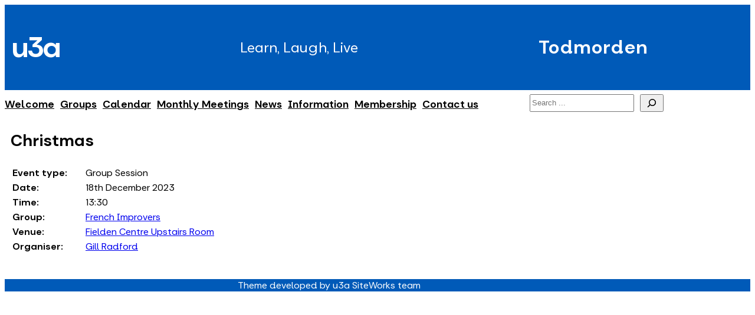

--- FILE ---
content_type: text/css
request_url: https://u3atod.org.uk/wp-content/plugins/u3a-siteworks-core/css/u3a-custom-post-types.css?ver=1.2.4
body_size: 769
content:
/* CSS for displaying custom post data */


/* u3aeventlist css
   ---------------- */
.u3aeventlist-item { /* each event in list */
    display:flex;
    flex-wrap:wrap;
    margin: 24px 10px 0px;
}
.u3aevent-list-left { /* date/time container */
    flex: 0 0 180px;
}
.u3aevent-grid-left { /* image container */
    flex: 0 0 320px;
    align-self:center;
}
.u3aevent-list-right,
.u3aevent-grid-right {
    flex: 1 0 320px; /* sets a min width for the text */
}
.u3aeventlist figure {
    margin:10px;
    text-align: center;
}
.u3a-eventlist-featured-image {
    width: 300px; /*width of image to match containing div and margin */
    height: 225px; /* portait 4:3 ratio*/
    object-position: center;
}
.u3a-crop {
    object-fit: cover;
}
.u3a-scale-down {
    object-fit: scale-down;
}
.u3aeventlist .no-figure {
    width:300px;
    height:100px;
    margin:10px;
    text-align: center;
}
/* close up paras in list */
.u3aeventlist p {
    margin-top: 0px;
    margin-bottom: 0px;
    padding-left: 0px;
}
.u3aevent-grid-right p {
    margin-top: 0px;
    margin-bottom: 0px;
    padding-left: 0px;
}
/* not using a heading style for event/group titles within list*/
.u3aeventlist .u3aeventtitle,
.u3agrouplist .u3a_group_title
 {
    font-size: 115%;
    font-weight: bold;
}

/* u3agrouplist filter option
   -------------------------- */
div.u3agroupselector {
    display: flex;
    flex-wrap: wrap;
    margin-block-start: 0 !important;
}
@media only screen and (max-width:786px) {
    div.u3agroupselector {
        justify-content: center;
    }
}

/* u3anoticelist css
   ----------------------- */
.u3a-notice-list p {
    margin: 5px 0 10px 10px;
}
.u3a-notice-list h4 {
    margin-top: 10px;
    margin-bottom: 5px;
}
/* u3agrouplist css
   ----------------------- */

   .u3agrouplist-column-first-flow ul {
    column-width: 300px;
    margin-top: 0;
    list-style-type:none;
}
.u3agrouplist-column-first-flow ul li {
    margin-bottom: 5px;
    break-inside: avoid-column;
}

.u3agrouplist-row-first-flow ul {
    display: grid; 
    grid-gap: 5px;
    grid-template-columns: repeat(auto-fit, minmax(300px, 1fr));
    column-width: 300px;
    margin-top: 0;
    list-style-type:none;
}
.u3agrouplist-row-first-flow ul li {
    margin-bottom: 5px;
    break-inside: avoid-column;
}

/* Buttons used for u3a/grouplist block
   ------------------------------------ */
.u3agroupbuttons {
    text-align: center;
}
.u3agroupbuttons a {
    display: inline-block;
    width: 7.5em;
}

/* group buttons to be two on each row for widths between 540 and 768px*/
@media only screen and (max-width:768px) {
    .u3agroupbuttons a {
           width: 12.5rem;
    }

}
@media only screen and (max-width:540px) {
    .u3agroupbuttons a {
        width: 7.5rem;
      }
}

/* Tables for event, group, venue display()
   ---------------------------------------- */
.u3a_event_table,
.u3a_group_table,
.u3a_venue_table {
    margin-left: 10px;
}
.u3a_event_table td,
.u3a_group_table td,
.u3a_venue_table td {
    vertical-align: top;
}
.u3a_event_table tr td:first-child,
.u3a_group_table tr td:first-child,
.u3a_venue_table tr td:first-child {
    font-weight: bold;
    min-width: 120px;
}


--- FILE ---
content_type: application/x-javascript
request_url: https://u3atod.org.uk/wp-content/plugins/u3a-siteworks-core/js/u3a-venue-blocks.js?ver=1.2.4
body_size: 96
content:
/* NOT IMPLEMENTED
wp.blocks.registerBlockType("u3a/venuelist", {
    title: "u3a venue list",
    description: "displays a list of venues",
    icon: "building",
    category: "widgets",
    edit: function () {
      return wp.element.createElement("div", {style: {color: 'white', backgroundColor: '#005ab8', padding: '10px'}}, "This placeholder shows where a list of venues will be shown.")
    },
    save: function () {
      return null
    }
  })
*/

  wp.blocks.registerBlockType("u3a/venuedata", {
    title: "u3a single venue data",
    description: "displays data for this venue",
    icon: "building",
    category: "widgets",
    edit: function () {
      return wp.element.createElement("div", {style: {color: 'white', backgroundColor: '#005ab8', padding: '10px'}}, "This placeholder shows where the venue information will be shown.")
    },
    save: function () {
      return null
    }
  })